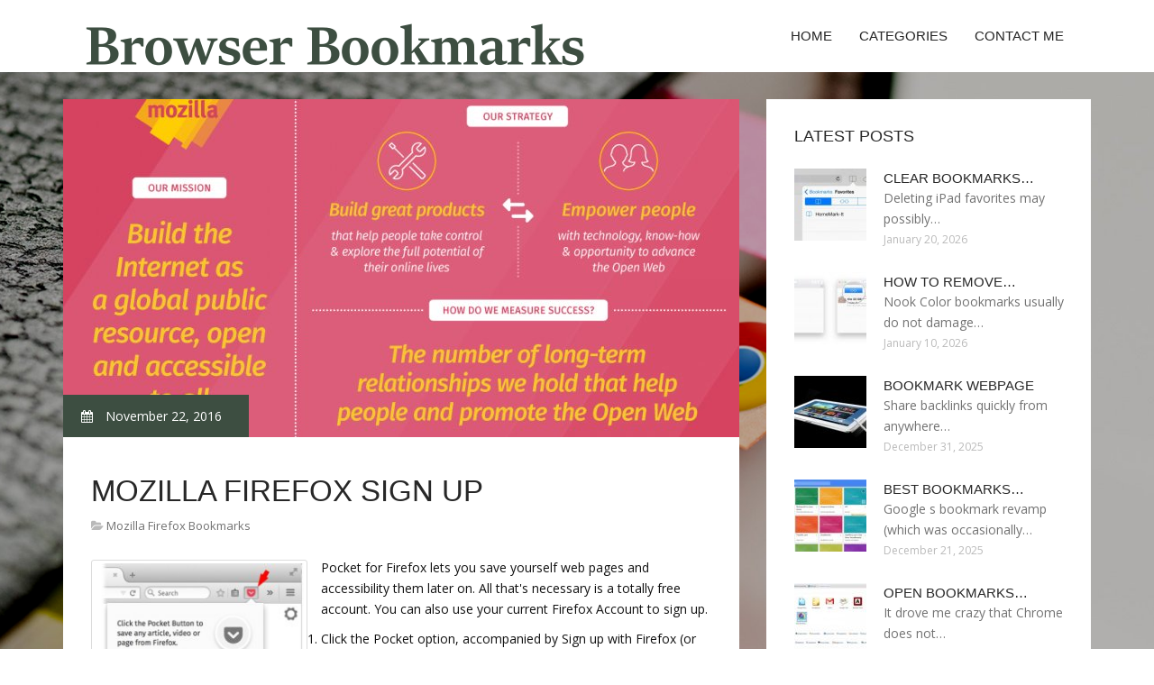

--- FILE ---
content_type: text/html; charset=UTF-8
request_url: http://browserbookmarks.com/MozillaFirefoxBookmarks/mozilla-firefox-sign-up
body_size: 4909
content:
<!doctype html>
<!--[if IE 7 ]>
<html lang="en-gb" class="isie ie7 oldie no-js"> <![endif]-->
<!--[if IE 8 ]>
<html lang="en-gb" class="isie ie8 oldie no-js"> <![endif]-->
<!--[if IE 9 ]>
<html lang="en-gb" class="isie ie9 no-js"> <![endif]-->
<!--[if (gt IE 9)|!(IE)]><!-->
<!--<![endif]-->
<!--<![endif]-->
<html lang="en">
<head>
    <meta charset="utf-8">
    <!--[if IE]>
    <meta http-equiv="X-UA-Compatible" content="IE=edge,chrome=1"><![endif]-->
    <meta name="viewport" content="width=device-width,initial-scale=1">
    <link rel="profile" href="http://gmpg.org/xfn/11"/>
    <link rel='shortcut icon' href='http://browserbookmarks.com/templates/pasta/style/images/favicon.ico'/>
    <link rel='alternate' type='application/rss+xml' title='Browser bookmarks' href='http://browserbookmarks.com/feed/rss/'/>
    <link href='http://fonts.googleapis.com/css?family=Open+Sans:300,300italic,400,400italic,600,600italic,700,700italic,800,800italic'
          rel='stylesheet' type='text/css'>
    <link href='http://fonts.googleapis.com/css?family=Roboto:100,200,300,400,500,600,700,800,900' rel='stylesheet'
          type='text/css'>
    <link href='https://www.google.com/fonts#UsePlace:use/Collection:Droid+Serif:400,400italic,700,700italic'
          rel='stylesheet' type='text/css'>
    <link href='https://www.google.com/fonts#UsePlace:use/Collection:Ubuntu:400,300,300italic,400italic,500,500italic,700,700italic'
          rel='stylesheet' type='text/css'>
    <link rel='stylesheet' id='style-css' href='http://browserbookmarks.com/templates/pasta/style/bootstrap.min.css' type='text/css'/>
    <link rel='stylesheet' id='style-css' href='http://browserbookmarks.com/templates/pasta/style/style.css' type='text/css'/>
    <link rel='stylesheet' id='inc_style-css' href='http://browserbookmarks.com/templates/pasta/style/inc_style.css' type='text/css'/>
    <link rel="stylesheet" href="http://browserbookmarks.com/templates/pasta/style/menu.css" type="text/css" />
    <link rel="stylesheet" href="http://browserbookmarks.com/templates/pasta/style/font-awesome/css/font-awesome.min.css">
    <link rel="stylesheet" type="text/css" href="http://browserbookmarks.com/templates/pasta/style/Simple-Line-Icons-Webfont/simple-line-icons.css" media="screen"/>
    <link rel="stylesheet" href="http://browserbookmarks.com/templates/pasta/style/et-line-font/et-line-font.css">
    <link href="http://browserbookmarks.com/templates/pasta/js/owl-carousel/owl.carousel.css" rel="stylesheet">
    <link rel="stylesheet" href="http://browserbookmarks.com/templates/pasta/js/jFlickrFeed/style.css"/>
    <!--[if lt IE 9]>
    <script type='text/javascript' src='http://browserbookmarks.com/templates/pasta/js/html5shiv.js'></script>
    <![endif]-->
    <script src="http://browserbookmarks.com/templates/pasta/js/universal/jquery.js"></script>

<title>Mozilla Firefox Sign up / Browser bookmarks</title>

<link rel='stylesheet' id='plugins-css' href='http://browserbookmarks.com/templates/pasta/style/plugins.css' type='text/css'/>
<link rel='stylesheet' id='jquery.fancybox-css' href='http://browserbookmarks.com/templates/pasta/style/jquery.fancybox.css' type='text/css' media='screen' />

<script type='text/javascript' src='http://browserbookmarks.com/templates/pasta/js/jquery.fancybox.pack.js'></script>
<script type='text/javascript' src='http://browserbookmarks.com/templates/pasta/js/fancybox.js'></script>
<meta name='keywords' content='Mozilla Firefox Sign up'/>
    <meta name='description' content='Pocket for Firefox lets you save yourself web pages and accessibility them later on. All that s necessary is a totally free account. You can also use your current Firefox Account to sign up. Click the...' />
<meta content='article' property='og:type'/>
<meta content='Mozilla Firefox Sign up' property='og:title'/>
<meta content='http://browserbookmarks.com/MozillaFirefoxBookmarks/mozilla-firefox-sign-up' property='og:url'/>
<meta content='http://browserbookmarks.com/img/thumb/mozilla_firefox_sign_up.jpg' property='og:image'/>
</head>

<body>
<div class="site_wrapper">

    <div id="header">
        <div class="container">
            <div class="navbar yellow-green navbar-default yamm">
                <div class="navbar-header">
                    <button type="button" data-toggle="collapse" data-target="#navbar-collapse-grid" class="navbar-toggle"><span class="icon-bar"></span><span class="icon-bar"></span><span class="icon-bar"></span></button>
                    <a href="http://browserbookmarks.com/" class="navbar-brand"><img src="/img/logo.png" alt="Browser bookmarks"/></a></div>
                <div id="navbar-collapse-grid" class="navbar-collapse collapse pull-right">
                    <ul class="nav yellow-green navbar-nav">
                        <li><a href="/" class="dropdown-toggle">Home</a></li>
<li class="dropdown"><a href="javascript:void(0)"
                        class="dropdown-toggle">Categories</a>
    <ul class="dropdown-menu five" role="menu">
                    <li>
                <a href="http://browserbookmarks.com/TransferBookmarks/">Transfer Bookmarks</a>
            </li>
                    <li>
                <a href="http://browserbookmarks.com/BackupBookmarks/">Backup Bookmarks</a>
            </li>
                    <li>
                <a href="http://browserbookmarks.com/InternetExplorerBookmarks/">Internet Explorer Bookmarks</a>
            </li>
                    <li>
                <a href="http://browserbookmarks.com/ExportFavorites/">Export Favorites</a>
            </li>
                    <li>
                <a href="http://browserbookmarks.com/ImportBookmarks/">Import Bookmarks</a>
            </li>
                    <li>
                <a href="http://browserbookmarks.com/SyncBookmarks/">Sync Bookmarks</a>
            </li>
                    <li>
                <a href="http://browserbookmarks.com/FindBookmarks/">Find Bookmarks</a>
            </li>
                    <li>
                <a href="http://browserbookmarks.com/CopyBookmarks/">Copy Bookmarks</a>
            </li>
                    <li>
                <a href="http://browserbookmarks.com/AndroidBookmarks/">Android Bookmarks</a>
            </li>
                    <li>
                <a href="http://browserbookmarks.com/SaveBookmarks/">Save Bookmarks</a>
            </li>
                    <li>
                <a href="http://browserbookmarks.com/MozillaFirefoxBookmarks/">Mozilla Firefox Bookmarks</a>
            </li>
                    <li>
                <a href="http://browserbookmarks.com/AddBookmark/">Add Bookmark</a>
            </li>
                    <li>
                <a href="http://browserbookmarks.com/ExportBookmarks/">Export Bookmarks</a>
            </li>
                    <li>
                <a href="http://browserbookmarks.com/SafariBookmarks/">Safari Bookmarks</a>
            </li>
                    <li>
                <a href="http://browserbookmarks.com/InternetExplorerFavorites/">Internet Explorer Favorites</a>
            </li>
                    <li>
                <a href="http://browserbookmarks.com/DeleteAllBookmarks/">Delete All Bookmarks</a>
            </li>
                    <li>
                <a href="http://browserbookmarks.com/GoogleChromeBookmarks/">Google Chrome Bookmarks</a>
            </li>
            </ul>
</li>
<li><a href="http://browserbookmarks.com/contact/" class="dropdown-toggle">Contact Me</a></li>

                    </ul>
                </div>
            </div>
        </div>
    </div>
    <!--end menu-->
    <div class="clearfix"></div>

    <div class="main-bg-1">
        <section>
            <div class="container">
                <div class="row margin30">
                    <div class="col-md-8">
                        <div class="col-md-12 nopadding">
                            <div class="blog1-post-holder">
                                <div class="image-holder">
                                    <div class="post-info two"><span><i class="fa fa-calendar"></i> November 22, 2016</span>
                                    </div>
					<img src="http://browserbookmarks.com//img/good_bye_firefox_affiliates_hello_firefox.jpg" class="alignleft" alt="Sign up with Firefox Friends" />
                                	<!--end carousel-->
                                </div>
                                <div class="text-box-inner"><br>
					<h1 class="dosis uppercase less-mar3">Mozilla Firefox Sign up</h1>
					<div class="blog-post-info"><span><i class="fa fa-folder-open"></i> <a href="http://browserbookmarks.com/MozillaFirefoxBookmarks/">Mozilla Firefox Bookmarks</a></span></div>
					<br>
                                    	<div class="parent">
	<p><img src="/img/sign_up_pocket_storyboard.png" class="left_align" alt="sign up pocket storyboard" circumference="238" height="330" />Pocket for Firefox lets you save yourself web pages and accessibility them later on. All that's necessary is a totally free account. You can also use your current Firefox Account to sign up.</p>
<ol>
<li>Click the Pocket option, accompanied by Sign up with Firefox (or join along with your email address).</li>
<li>The Firefox Accounts page will open up in a unique tab. Proceed with the prompts generate a unique account, or register together with your present Firefox Account.

<p>New Firefox Accounts: you are going to get a verification mail whenever you sign up for a account. Click the link in mail to ensure that you possess that current email address.</p>
</li>
</ol>
Existing pouch users: The Pocket switch works much like the add-on. Click get on sign in along with your present account. See Pocket help when you have issues signing in.

<p>For those who have increased privacy settings in Firefox, you will probably find your self stuck in a cycle when you click on the Pocket switch. If you're encouraged to join up even though you've already logged in, follow these guidelines to incorporate an exception for getpocket.com.</p>
<ol>
<li>Towards the top of the Firefox window, click the Firefox button and choose .At the top of the Firefox window, click the selection and select .On the selection club, go through the selection and select .At the top of the Firefox screen, click on the menu and choose .</p>

<p>Click on the menu switch and choose Options.Preferences.</li>

	
	
			<div class="postmeta">
													Source: support.mozilla.org
									</div><div class="clear"></div>
	
	</div>


<div><br><br></div>
<h4 class="dosis uppercase less-mar3">Share this article</h4><br/>
	<ul class="blog1-social-icons">
		<li><a onclick="window.open('http://twitter.com/share?text=Mozilla+Firefox+Sign+up&url=http%3A%2F%2Fbrowserbookmarks.com%2FMozillaFirefoxBookmarks%2Fmozilla-firefox-sign-up', '_blank', 'scrollbars=0, resizable=1, menubar=0, left=200, top=200, width=550, height=440, toolbar=0, status=0');return false" href="#" rel="nofollow"><i class="fa fa-twitter"></i></a></li>
		<li><a onclick="window.open('http://www.facebook.com/sharer.php?u=http%3A%2F%2Fbrowserbookmarks.com%2FMozillaFirefoxBookmarks%2Fmozilla-firefox-sign-up&t=Mozilla+Firefox+Sign+up', '_blank', 'scrollbars=0, resizable=1, menubar=0, left=200, top=200, width=550, height=440, toolbar=0, status=0');return false" href="#" rel="nofollow"><i class="fa fa-facebook"></i></a></li>
		<li><a onclick="window.open('https://plus.google.com/share?url=http%3A%2F%2Fbrowserbookmarks.com%2FMozillaFirefoxBookmarks%2Fmozilla-firefox-sign-up', '_blank', 'scrollbars=0, resizable=1, menubar=0, left=200, top=200, width=550, height=440, toolbar=0, status=0');return false" href="#" rel="nofollow"><i class="fa fa-google-plus"></i></a></li>
	</ul>





					<br>
					<br>
					<br>

				                                        <h4 class="dosis uppercase less-mar3">Related Posts</h4>
                                        <br/>
                                                                                    <div class="col-md-4 bmargin">
                                                <div class="image-holder">
							<a href="/technology/ways-to-get-mixcloud-likes/" title="Transfer bookmarks from one computer to another"><img src="/img/thumb/transfer_bookmarks_from_one_computer_to.jpg" alt="Transfer bookmarks from one computer to another" class="img-responsive"/></a>
                                                </div>
                                                <div class="clearfix"></div>
                                                <h6 class="dosis uppercase less-mar1"><a href="/technology/ways-to-get-mixcloud-likes/">Transfer bookmarks from one computer to another</a></h6>
                                                <div class="blog1-post-info">
                                                    <span>February 28, 2025</span>
                                                </div>
                                            </div>
                                                                                    <div class="col-md-4 bmargin">
                                                <div class="image-holder">
							<a href="/MozillaFirefoxBookmarks/mozilla-firefox-favorites" title="Mozilla Firefox Favorites"><img src="/img/thumb/mozilla_firefox_favorites.jpg" alt="Mozilla Firefox Favorites" class="img-responsive"/></a>
                                                </div>
                                                <div class="clearfix"></div>
                                                <h6 class="dosis uppercase less-mar1"><a href="/MozillaFirefoxBookmarks/mozilla-firefox-favorites">Mozilla Firefox Favorites</a></h6>
                                                <div class="blog1-post-info">
                                                    <span>August 29, 2022</span>
                                                </div>
                                            </div>
                                                                                    <div class="col-md-4 bmargin">
                                                <div class="image-holder">
							<a href="/TransferBookmarks/backup-android-bookmarks" title="Backup Android bookmarks"><img src="/img/thumb/backup_android_bookmarks.jpg" alt="Backup Android bookmarks" class="img-responsive"/></a>
                                                </div>
                                                <div class="clearfix"></div>
                                                <h6 class="dosis uppercase less-mar1"><a href="/TransferBookmarks/backup-android-bookmarks">Backup Android bookmarks</a></h6>
                                                <div class="blog1-post-info">
                                                    <span>October 9, 2020</span>
                                                </div>
                                            </div>
                                                                                <div class="clearfix"></div>
                                        <br/>
								<!--end item-->

                                </div>
                            </div>
                        </div>
                    </div>
                    <!--end left item-->
                    <div class="col-md-4">

	<div class="col-md-12 nopadding">
		<div class="blog1-sidebar-box">
			<div class="text-box-inner">
				<h5 class="uppercase dosis">Latest Posts</h5>
				<div class="clearfix"></div>
									<div class="blog1-sidebar-posts">
						<div class="image-left"><a href="/SaveBookmarks/clear-bookmarks-ipad"><img src="http://browserbookmarks.com/img/preview/clear_bookmarks_ipad.jpg" alt="Clear bookmarks iPad"/></a></div>
						<div class="text-box-right">
							<h6 class="less-mar3 uppercase dosis nopadding"><a href="/SaveBookmarks/clear-bookmarks-ipad">Clear bookmarks&hellip;</a></h6>
							<div class="latest-text">Deleting iPad favorites may possibly&hellip;</div>
							<div class="post-info"><span>January 20, 2026</span></div>
						</div>
					</div>
					<!--end item-->
									<div class="blog1-sidebar-posts">
						<div class="image-left"><a href="/AddBookmark/how-to-remove-bookmarks"><img src="http://browserbookmarks.com/img/preview/how_to_remove_bookmarks.jpg" alt="How to remove bookmarks?"/></a></div>
						<div class="text-box-right">
							<h6 class="less-mar3 uppercase dosis nopadding"><a href="/AddBookmark/how-to-remove-bookmarks">How to remove&hellip;</a></h6>
							<div class="latest-text">Nook Color bookmarks usually do not damage&hellip;</div>
							<div class="post-info"><span>January 10, 2026</span></div>
						</div>
					</div>
					<!--end item-->
									<div class="blog1-sidebar-posts">
						<div class="image-left"><a href="/AddBookmark/bookmark-webpage"><img src="http://browserbookmarks.com/img/preview/bookmark_webpage.jpg" alt="Bookmark webpage"/></a></div>
						<div class="text-box-right">
							<h6 class="less-mar3 uppercase dosis nopadding"><a href="/AddBookmark/bookmark-webpage">Bookmark webpage</a></h6>
							<div class="latest-text">Share backlinks quickly from anywhere&hellip;</div>
							<div class="post-info"><span>December 31, 2025</span></div>
						</div>
					</div>
					<!--end item-->
									<div class="blog1-sidebar-posts">
						<div class="image-left"><a href="/GoogleChromeBookmarks/best-bookmarks-manager-for-chrome"><img src="http://browserbookmarks.com/img/preview/best_bookmarks_manager_for_chrome.jpg" alt="Best bookmarks manager for Chrome"/></a></div>
						<div class="text-box-right">
							<h6 class="less-mar3 uppercase dosis nopadding"><a href="/GoogleChromeBookmarks/best-bookmarks-manager-for-chrome">Best bookmarks&hellip;</a></h6>
							<div class="latest-text">Google s bookmark revamp (which was occasionally&hellip;</div>
							<div class="post-info"><span>December 21, 2025</span></div>
						</div>
					</div>
					<!--end item-->
									<div class="blog1-sidebar-posts">
						<div class="image-left"><a href="/GoogleChromeBookmarks/open-bookmarks-chrome"><img src="http://browserbookmarks.com/img/preview/open_bookmarks_chrome.jpg" alt="Open bookmarks Chrome"/></a></div>
						<div class="text-box-right">
							<h6 class="less-mar3 uppercase dosis nopadding"><a href="/GoogleChromeBookmarks/open-bookmarks-chrome">Open bookmarks&hellip;</a></h6>
							<div class="latest-text">It drove me crazy that Chrome does not&hellip;</div>
							<div class="post-info"><span>December 11, 2025</span></div>
						</div>
					</div>
					<!--end item-->
							</div>
		</div>
	</div>
	<!--end sidebar box-->



	<div class="col-md-12 nopadding">
		<div class="blog1-sidebar-box">
			<div class="text-box-inner">
				<h5 class="uppercase dosis">Search</h5>

				<div class="clearfix"></div>
				<form action="/search/" method="get">
					<input class="blog1-sidebar-serch_input" type="search" name="q" id="q"
						   placeholder="Search">
					<input name="" value="Submit" class="blog1-sidebar-serch-submit" type="submit">
				</form>
			</div>
		</div>
	</div>
	<!--end sidebar box-->

		<!--end sidebar box-->

	<div class="col-md-12 nopadding">
		<div class="blog1-sidebar-box">
			<div class="text-box-inner">
				<h5 class="uppercase dosis">Featured posts</h5>
				<div class="clearfix"></div>
				<ul class="thumbs">
                       				                                <li>
        	                        <a href="/technology/ways-to-get-mixcloud-likes/" title="Transfer bookmarks from one computer to another"><img src="http://browserbookmarks.com/img/preview/transfer_bookmarks_from_one_computer_to.jpg" alt="Transfer bookmarks from one computer to another" /></a>
                	                </li>
                        			                                <li>
        	                        <a href="/MozillaFirefoxBookmarks/mozilla-firefox-favorites" title="Mozilla Firefox Favorites"><img src="http://browserbookmarks.com/img/preview/mozilla_firefox_favorites.jpg" alt="Mozilla Firefox Favorites" /></a>
                	                </li>
                        			                                <li>
        	                        <a href="/TransferBookmarks/backup-android-bookmarks" title="Backup Android bookmarks"><img src="http://browserbookmarks.com/img/preview/backup_android_bookmarks.jpg" alt="Backup Android bookmarks" /></a>
                	                </li>
                        			                                <li>
        	                        <a href="/TransferBookmarks/transfer-firefox-bookmarks-to-chrome" title="Transfer Firefox bookmarks to Chrome"><img src="http://browserbookmarks.com/img/preview/transfer_firefox_bookmarks_to_chrome.jpg" alt="Transfer Firefox bookmarks to Chrome" /></a>
                	                </li>
                        			                                <li>
        	                        <a href="/BackupBookmarks/backup-google-chrome" title="Backup Google Chrome"><img src="http://browserbookmarks.com/img/preview/backup_google_chrome.jpg" alt="Backup Google Chrome" /></a>
                	                </li>
                        			                                <li>
        	                        <a href="/BackupBookmarks/how-to-restore-computer-from-backup" title="How to restore computer from backup?"><img src="http://browserbookmarks.com/img/preview/how_to_restore_computer_from_backup.jpg" alt="How to restore computer from backup?" /></a>
                	                </li>
                        			                                <li>
        	                        <a href="/BackupBookmarks/backup-iphone-bookmarks" title="Backup iPhone bookmarks"><img src="http://browserbookmarks.com/img/preview/backup_iphone_bookmarks.jpg" alt="Backup iPhone bookmarks" /></a>
                	                </li>
                        			                                <li>
        	                        <a href="/BackupBookmarks/chrome-bookmarks-to-firefox" title="Chrome bookmarks to Firefox"><img src="http://browserbookmarks.com/img/preview/chrome_bookmarks_to_firefox.jpg" alt="Chrome bookmarks to Firefox" /></a>
                	                </li>
                        			                                <li>
        	                        <a href="/BackupBookmarks/backup-bookmarks-in-mozilla" title="Backup bookmarks in Mozilla"><img src="http://browserbookmarks.com/img/preview/backup_bookmarks_in_mozilla.jpg" alt="Backup bookmarks in Mozilla" /></a>
                	                </li>
                        						</ul>
			</div>
		</div>
	</div>
	<!--end sidebar box-->

</div>
<!--end left item-->

                </div>
            </div>
        </section>
	
    </div>
    <!--end main bg-->
<div class="clearfix"></div>

<section class="section-copyrights section-white sec-moreless-padding">
    <div class="container">
        <div class="row">
            <div class="col-md-12"> <span>Copyright © 2026 l browserbookmarks.com. All rights reserved.</span></div>
        </div>
    </div>
</section>
<!--end section-->
<div class="clearfix"></div>

<a href="#" class="scrollup yellow-green"></a><!-- end scroll to top of the page-->
</div>
<!-- end site wraper -->


<script type="text/javascript" src="http://browserbookmarks.com/templates/pasta/js/universal/jquery.js"></script>
<script src="http://browserbookmarks.com/templates/pasta/js/bootstrap/bootstrap.min.js" type="text/javascript"></script>
<script src="http://browserbookmarks.com/templates/pasta/js/jFlickrFeed/jflickrfeed.min.js"></script>

<script>
    $('#basicuse').jflickrfeed({
        limit: 6,
        qstrings: {
            id: '133294431@N08'
        },
        itemTemplate:
        '<li>' +
        '<a href="{{image_b}}"><img src="{{image_s}}" alt="{{title}}" /></a>' +
        '</li>'
    });
</script>

<script src="http://browserbookmarks.com/templates/pasta/js/mainmenu/customeUI.js"></script>
<script src="http://browserbookmarks.com/templates/pasta/js/mainmenu/jquery.sticky.js"></script>

<script src="http://browserbookmarks.com/templates/pasta/js/owl-carousel/owl.carousel.js"></script>
<script src="http://browserbookmarks.com/templates/pasta/js/owl-carousel/custom.js"></script>
<script src="http://browserbookmarks.com/templates/pasta/js/scrolltotop/totop.js"></script>

<script src="http://browserbookmarks.com/templates/pasta/js/scripts/functions.js" type="text/javascript"></script>


<script type="text/javascript">
<!--
var _acic={dataProvider:10};(function(){var e=document.createElement("script");e.type="text/javascript";e.async=true;e.src="https://www.acint.net/aci.js";var t=document.getElementsByTagName("script")[0];t.parentNode.insertBefore(e,t)})()
//-->
</script><!--3a9f6b4e--><!--3a9f6b4e--><div class="mads-block"></div>
</body>
</html>